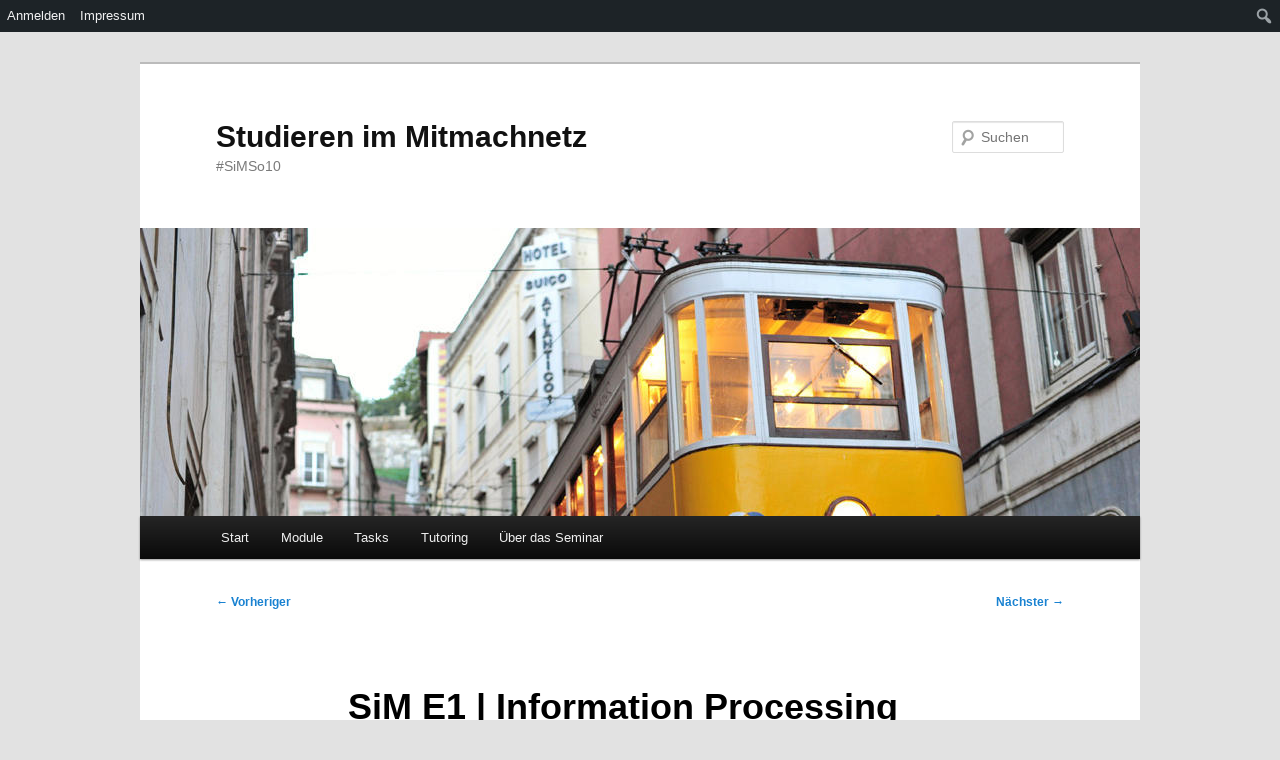

--- FILE ---
content_type: text/html; charset=UTF-8
request_url: https://blogs.uni-bremen.de/mitmachnetz/2010/06/10/sim-e1-information-processing/
body_size: 10491
content:
<!DOCTYPE html>
<html lang="de">
<head>
<meta charset="UTF-8" />
<meta name="viewport" content="width=device-width, initial-scale=1.0" />
<title>
SiM E1 | Information Processing | Studieren im Mitmachnetz	</title>
<link rel="profile" href="https://gmpg.org/xfn/11" />
<link rel="stylesheet" type="text/css" media="all" href="https://blogs.uni-bremen.de/mitmachnetz/wp-content/themes/twentyeleven/style.css?ver=20251202" />
<link rel="pingback" href="https://blogs.uni-bremen.de/mitmachnetz/xmlrpc.php">
<meta name='robots' content='max-image-preview:large' />
<link rel="alternate" type="application/rss+xml" title="Studieren im Mitmachnetz &raquo; Feed" href="https://blogs.uni-bremen.de/mitmachnetz/feed/" />
<link rel="alternate" type="application/rss+xml" title="Studieren im Mitmachnetz &raquo; Kommentar-Feed" href="https://blogs.uni-bremen.de/mitmachnetz/comments/feed/" />
<link rel="alternate" type="application/rss+xml" title="Studieren im Mitmachnetz &raquo; SiM E1 | Information Processing-Kommentar-Feed" href="https://blogs.uni-bremen.de/mitmachnetz/2010/06/10/sim-e1-information-processing/feed/" />
<link rel="alternate" title="oEmbed (JSON)" type="application/json+oembed" href="https://blogs.uni-bremen.de/mitmachnetz/wp-json/oembed/1.0/embed?url=https%3A%2F%2Fblogs.uni-bremen.de%2Fmitmachnetz%2F2010%2F06%2F10%2Fsim-e1-information-processing%2F" />
<link rel="alternate" title="oEmbed (XML)" type="text/xml+oembed" href="https://blogs.uni-bremen.de/mitmachnetz/wp-json/oembed/1.0/embed?url=https%3A%2F%2Fblogs.uni-bremen.de%2Fmitmachnetz%2F2010%2F06%2F10%2Fsim-e1-information-processing%2F&#038;format=xml" />
<style id='wp-img-auto-sizes-contain-inline-css' type='text/css'>
img:is([sizes=auto i],[sizes^="auto," i]){contain-intrinsic-size:3000px 1500px}
/*# sourceURL=wp-img-auto-sizes-contain-inline-css */
</style>
<link rel='stylesheet' id='dashicons-css' href='https://blogs.uni-bremen.de/mitmachnetz/wp-includes/css/dashicons.min.css?ver=6.9' type='text/css' media='all' />
<link rel='stylesheet' id='admin-bar-css' href='https://blogs.uni-bremen.de/mitmachnetz/wp-includes/css/admin-bar.min.css?ver=6.9' type='text/css' media='all' />
<style id='admin-bar-inline-css' type='text/css'>

		@media screen { html { margin-top: 32px !important; } }
		@media screen and ( max-width: 782px ) { html { margin-top: 46px !important; } }
	
@media print { #wpadminbar { display:none; } }
/*# sourceURL=admin-bar-inline-css */
</style>
<style id='wp-emoji-styles-inline-css' type='text/css'>

	img.wp-smiley, img.emoji {
		display: inline !important;
		border: none !important;
		box-shadow: none !important;
		height: 1em !important;
		width: 1em !important;
		margin: 0 0.07em !important;
		vertical-align: -0.1em !important;
		background: none !important;
		padding: 0 !important;
	}
/*# sourceURL=wp-emoji-styles-inline-css */
</style>
<style id='wp-block-library-inline-css' type='text/css'>
:root{--wp-block-synced-color:#7a00df;--wp-block-synced-color--rgb:122,0,223;--wp-bound-block-color:var(--wp-block-synced-color);--wp-editor-canvas-background:#ddd;--wp-admin-theme-color:#007cba;--wp-admin-theme-color--rgb:0,124,186;--wp-admin-theme-color-darker-10:#006ba1;--wp-admin-theme-color-darker-10--rgb:0,107,160.5;--wp-admin-theme-color-darker-20:#005a87;--wp-admin-theme-color-darker-20--rgb:0,90,135;--wp-admin-border-width-focus:2px}@media (min-resolution:192dpi){:root{--wp-admin-border-width-focus:1.5px}}.wp-element-button{cursor:pointer}:root .has-very-light-gray-background-color{background-color:#eee}:root .has-very-dark-gray-background-color{background-color:#313131}:root .has-very-light-gray-color{color:#eee}:root .has-very-dark-gray-color{color:#313131}:root .has-vivid-green-cyan-to-vivid-cyan-blue-gradient-background{background:linear-gradient(135deg,#00d084,#0693e3)}:root .has-purple-crush-gradient-background{background:linear-gradient(135deg,#34e2e4,#4721fb 50%,#ab1dfe)}:root .has-hazy-dawn-gradient-background{background:linear-gradient(135deg,#faaca8,#dad0ec)}:root .has-subdued-olive-gradient-background{background:linear-gradient(135deg,#fafae1,#67a671)}:root .has-atomic-cream-gradient-background{background:linear-gradient(135deg,#fdd79a,#004a59)}:root .has-nightshade-gradient-background{background:linear-gradient(135deg,#330968,#31cdcf)}:root .has-midnight-gradient-background{background:linear-gradient(135deg,#020381,#2874fc)}:root{--wp--preset--font-size--normal:16px;--wp--preset--font-size--huge:42px}.has-regular-font-size{font-size:1em}.has-larger-font-size{font-size:2.625em}.has-normal-font-size{font-size:var(--wp--preset--font-size--normal)}.has-huge-font-size{font-size:var(--wp--preset--font-size--huge)}.has-text-align-center{text-align:center}.has-text-align-left{text-align:left}.has-text-align-right{text-align:right}.has-fit-text{white-space:nowrap!important}#end-resizable-editor-section{display:none}.aligncenter{clear:both}.items-justified-left{justify-content:flex-start}.items-justified-center{justify-content:center}.items-justified-right{justify-content:flex-end}.items-justified-space-between{justify-content:space-between}.screen-reader-text{border:0;clip-path:inset(50%);height:1px;margin:-1px;overflow:hidden;padding:0;position:absolute;width:1px;word-wrap:normal!important}.screen-reader-text:focus{background-color:#ddd;clip-path:none;color:#444;display:block;font-size:1em;height:auto;left:5px;line-height:normal;padding:15px 23px 14px;text-decoration:none;top:5px;width:auto;z-index:100000}html :where(.has-border-color){border-style:solid}html :where([style*=border-top-color]){border-top-style:solid}html :where([style*=border-right-color]){border-right-style:solid}html :where([style*=border-bottom-color]){border-bottom-style:solid}html :where([style*=border-left-color]){border-left-style:solid}html :where([style*=border-width]){border-style:solid}html :where([style*=border-top-width]){border-top-style:solid}html :where([style*=border-right-width]){border-right-style:solid}html :where([style*=border-bottom-width]){border-bottom-style:solid}html :where([style*=border-left-width]){border-left-style:solid}html :where(img[class*=wp-image-]){height:auto;max-width:100%}:where(figure){margin:0 0 1em}html :where(.is-position-sticky){--wp-admin--admin-bar--position-offset:var(--wp-admin--admin-bar--height,0px)}@media screen and (max-width:600px){html :where(.is-position-sticky){--wp-admin--admin-bar--position-offset:0px}}

/*# sourceURL=wp-block-library-inline-css */
</style><style id='global-styles-inline-css' type='text/css'>
:root{--wp--preset--aspect-ratio--square: 1;--wp--preset--aspect-ratio--4-3: 4/3;--wp--preset--aspect-ratio--3-4: 3/4;--wp--preset--aspect-ratio--3-2: 3/2;--wp--preset--aspect-ratio--2-3: 2/3;--wp--preset--aspect-ratio--16-9: 16/9;--wp--preset--aspect-ratio--9-16: 9/16;--wp--preset--color--black: #000;--wp--preset--color--cyan-bluish-gray: #abb8c3;--wp--preset--color--white: #fff;--wp--preset--color--pale-pink: #f78da7;--wp--preset--color--vivid-red: #cf2e2e;--wp--preset--color--luminous-vivid-orange: #ff6900;--wp--preset--color--luminous-vivid-amber: #fcb900;--wp--preset--color--light-green-cyan: #7bdcb5;--wp--preset--color--vivid-green-cyan: #00d084;--wp--preset--color--pale-cyan-blue: #8ed1fc;--wp--preset--color--vivid-cyan-blue: #0693e3;--wp--preset--color--vivid-purple: #9b51e0;--wp--preset--color--blue: #1982d1;--wp--preset--color--dark-gray: #373737;--wp--preset--color--medium-gray: #666;--wp--preset--color--light-gray: #e2e2e2;--wp--preset--gradient--vivid-cyan-blue-to-vivid-purple: linear-gradient(135deg,rgb(6,147,227) 0%,rgb(155,81,224) 100%);--wp--preset--gradient--light-green-cyan-to-vivid-green-cyan: linear-gradient(135deg,rgb(122,220,180) 0%,rgb(0,208,130) 100%);--wp--preset--gradient--luminous-vivid-amber-to-luminous-vivid-orange: linear-gradient(135deg,rgb(252,185,0) 0%,rgb(255,105,0) 100%);--wp--preset--gradient--luminous-vivid-orange-to-vivid-red: linear-gradient(135deg,rgb(255,105,0) 0%,rgb(207,46,46) 100%);--wp--preset--gradient--very-light-gray-to-cyan-bluish-gray: linear-gradient(135deg,rgb(238,238,238) 0%,rgb(169,184,195) 100%);--wp--preset--gradient--cool-to-warm-spectrum: linear-gradient(135deg,rgb(74,234,220) 0%,rgb(151,120,209) 20%,rgb(207,42,186) 40%,rgb(238,44,130) 60%,rgb(251,105,98) 80%,rgb(254,248,76) 100%);--wp--preset--gradient--blush-light-purple: linear-gradient(135deg,rgb(255,206,236) 0%,rgb(152,150,240) 100%);--wp--preset--gradient--blush-bordeaux: linear-gradient(135deg,rgb(254,205,165) 0%,rgb(254,45,45) 50%,rgb(107,0,62) 100%);--wp--preset--gradient--luminous-dusk: linear-gradient(135deg,rgb(255,203,112) 0%,rgb(199,81,192) 50%,rgb(65,88,208) 100%);--wp--preset--gradient--pale-ocean: linear-gradient(135deg,rgb(255,245,203) 0%,rgb(182,227,212) 50%,rgb(51,167,181) 100%);--wp--preset--gradient--electric-grass: linear-gradient(135deg,rgb(202,248,128) 0%,rgb(113,206,126) 100%);--wp--preset--gradient--midnight: linear-gradient(135deg,rgb(2,3,129) 0%,rgb(40,116,252) 100%);--wp--preset--font-size--small: 13px;--wp--preset--font-size--medium: 20px;--wp--preset--font-size--large: 36px;--wp--preset--font-size--x-large: 42px;--wp--preset--spacing--20: 0.44rem;--wp--preset--spacing--30: 0.67rem;--wp--preset--spacing--40: 1rem;--wp--preset--spacing--50: 1.5rem;--wp--preset--spacing--60: 2.25rem;--wp--preset--spacing--70: 3.38rem;--wp--preset--spacing--80: 5.06rem;--wp--preset--shadow--natural: 6px 6px 9px rgba(0, 0, 0, 0.2);--wp--preset--shadow--deep: 12px 12px 50px rgba(0, 0, 0, 0.4);--wp--preset--shadow--sharp: 6px 6px 0px rgba(0, 0, 0, 0.2);--wp--preset--shadow--outlined: 6px 6px 0px -3px rgb(255, 255, 255), 6px 6px rgb(0, 0, 0);--wp--preset--shadow--crisp: 6px 6px 0px rgb(0, 0, 0);}:where(.is-layout-flex){gap: 0.5em;}:where(.is-layout-grid){gap: 0.5em;}body .is-layout-flex{display: flex;}.is-layout-flex{flex-wrap: wrap;align-items: center;}.is-layout-flex > :is(*, div){margin: 0;}body .is-layout-grid{display: grid;}.is-layout-grid > :is(*, div){margin: 0;}:where(.wp-block-columns.is-layout-flex){gap: 2em;}:where(.wp-block-columns.is-layout-grid){gap: 2em;}:where(.wp-block-post-template.is-layout-flex){gap: 1.25em;}:where(.wp-block-post-template.is-layout-grid){gap: 1.25em;}.has-black-color{color: var(--wp--preset--color--black) !important;}.has-cyan-bluish-gray-color{color: var(--wp--preset--color--cyan-bluish-gray) !important;}.has-white-color{color: var(--wp--preset--color--white) !important;}.has-pale-pink-color{color: var(--wp--preset--color--pale-pink) !important;}.has-vivid-red-color{color: var(--wp--preset--color--vivid-red) !important;}.has-luminous-vivid-orange-color{color: var(--wp--preset--color--luminous-vivid-orange) !important;}.has-luminous-vivid-amber-color{color: var(--wp--preset--color--luminous-vivid-amber) !important;}.has-light-green-cyan-color{color: var(--wp--preset--color--light-green-cyan) !important;}.has-vivid-green-cyan-color{color: var(--wp--preset--color--vivid-green-cyan) !important;}.has-pale-cyan-blue-color{color: var(--wp--preset--color--pale-cyan-blue) !important;}.has-vivid-cyan-blue-color{color: var(--wp--preset--color--vivid-cyan-blue) !important;}.has-vivid-purple-color{color: var(--wp--preset--color--vivid-purple) !important;}.has-black-background-color{background-color: var(--wp--preset--color--black) !important;}.has-cyan-bluish-gray-background-color{background-color: var(--wp--preset--color--cyan-bluish-gray) !important;}.has-white-background-color{background-color: var(--wp--preset--color--white) !important;}.has-pale-pink-background-color{background-color: var(--wp--preset--color--pale-pink) !important;}.has-vivid-red-background-color{background-color: var(--wp--preset--color--vivid-red) !important;}.has-luminous-vivid-orange-background-color{background-color: var(--wp--preset--color--luminous-vivid-orange) !important;}.has-luminous-vivid-amber-background-color{background-color: var(--wp--preset--color--luminous-vivid-amber) !important;}.has-light-green-cyan-background-color{background-color: var(--wp--preset--color--light-green-cyan) !important;}.has-vivid-green-cyan-background-color{background-color: var(--wp--preset--color--vivid-green-cyan) !important;}.has-pale-cyan-blue-background-color{background-color: var(--wp--preset--color--pale-cyan-blue) !important;}.has-vivid-cyan-blue-background-color{background-color: var(--wp--preset--color--vivid-cyan-blue) !important;}.has-vivid-purple-background-color{background-color: var(--wp--preset--color--vivid-purple) !important;}.has-black-border-color{border-color: var(--wp--preset--color--black) !important;}.has-cyan-bluish-gray-border-color{border-color: var(--wp--preset--color--cyan-bluish-gray) !important;}.has-white-border-color{border-color: var(--wp--preset--color--white) !important;}.has-pale-pink-border-color{border-color: var(--wp--preset--color--pale-pink) !important;}.has-vivid-red-border-color{border-color: var(--wp--preset--color--vivid-red) !important;}.has-luminous-vivid-orange-border-color{border-color: var(--wp--preset--color--luminous-vivid-orange) !important;}.has-luminous-vivid-amber-border-color{border-color: var(--wp--preset--color--luminous-vivid-amber) !important;}.has-light-green-cyan-border-color{border-color: var(--wp--preset--color--light-green-cyan) !important;}.has-vivid-green-cyan-border-color{border-color: var(--wp--preset--color--vivid-green-cyan) !important;}.has-pale-cyan-blue-border-color{border-color: var(--wp--preset--color--pale-cyan-blue) !important;}.has-vivid-cyan-blue-border-color{border-color: var(--wp--preset--color--vivid-cyan-blue) !important;}.has-vivid-purple-border-color{border-color: var(--wp--preset--color--vivid-purple) !important;}.has-vivid-cyan-blue-to-vivid-purple-gradient-background{background: var(--wp--preset--gradient--vivid-cyan-blue-to-vivid-purple) !important;}.has-light-green-cyan-to-vivid-green-cyan-gradient-background{background: var(--wp--preset--gradient--light-green-cyan-to-vivid-green-cyan) !important;}.has-luminous-vivid-amber-to-luminous-vivid-orange-gradient-background{background: var(--wp--preset--gradient--luminous-vivid-amber-to-luminous-vivid-orange) !important;}.has-luminous-vivid-orange-to-vivid-red-gradient-background{background: var(--wp--preset--gradient--luminous-vivid-orange-to-vivid-red) !important;}.has-very-light-gray-to-cyan-bluish-gray-gradient-background{background: var(--wp--preset--gradient--very-light-gray-to-cyan-bluish-gray) !important;}.has-cool-to-warm-spectrum-gradient-background{background: var(--wp--preset--gradient--cool-to-warm-spectrum) !important;}.has-blush-light-purple-gradient-background{background: var(--wp--preset--gradient--blush-light-purple) !important;}.has-blush-bordeaux-gradient-background{background: var(--wp--preset--gradient--blush-bordeaux) !important;}.has-luminous-dusk-gradient-background{background: var(--wp--preset--gradient--luminous-dusk) !important;}.has-pale-ocean-gradient-background{background: var(--wp--preset--gradient--pale-ocean) !important;}.has-electric-grass-gradient-background{background: var(--wp--preset--gradient--electric-grass) !important;}.has-midnight-gradient-background{background: var(--wp--preset--gradient--midnight) !important;}.has-small-font-size{font-size: var(--wp--preset--font-size--small) !important;}.has-medium-font-size{font-size: var(--wp--preset--font-size--medium) !important;}.has-large-font-size{font-size: var(--wp--preset--font-size--large) !important;}.has-x-large-font-size{font-size: var(--wp--preset--font-size--x-large) !important;}
/*# sourceURL=global-styles-inline-css */
</style>

<style id='classic-theme-styles-inline-css' type='text/css'>
/*! This file is auto-generated */
.wp-block-button__link{color:#fff;background-color:#32373c;border-radius:9999px;box-shadow:none;text-decoration:none;padding:calc(.667em + 2px) calc(1.333em + 2px);font-size:1.125em}.wp-block-file__button{background:#32373c;color:#fff;text-decoration:none}
/*# sourceURL=/wp-includes/css/classic-themes.min.css */
</style>
<link rel='stylesheet' id='bbp-default-css' href='https://blogs.uni-bremen.de/mitmachnetz/wp-content/plugins/bbpress/templates/default/css/bbpress.min.css?ver=2.6.14' type='text/css' media='all' />
<link rel='stylesheet' id='bp-admin-bar-css' href='https://blogs.uni-bremen.de/mitmachnetz/wp-content/plugins/buddypress/bp-core/css/admin-bar.min.css?ver=14.4.0' type='text/css' media='all' />
<link rel='stylesheet' id='responsive-lightbox-swipebox-css' href='https://blogs.uni-bremen.de/mitmachnetz/wp-content/plugins/responsive-lightbox/assets/swipebox/swipebox.min.css?ver=1.5.2' type='text/css' media='all' />
<link rel='stylesheet' id='twentyeleven-block-style-css' href='https://blogs.uni-bremen.de/mitmachnetz/wp-content/themes/twentyeleven/blocks.css?ver=20240703' type='text/css' media='all' />
<script type="text/javascript" src="https://blogs.uni-bremen.de/mitmachnetz/wp-content/mu-plugins/zmml_opencast.js?ver=6.9" id="zmmlOC-script-js"></script>
<script type="text/javascript" src="https://blogs.uni-bremen.de/mitmachnetz/wp-content/mu-plugins/zmml_pumukit.js?ver=6.9" id="zmmlML-script-js"></script>
<script type="text/javascript" src="https://blogs.uni-bremen.de/mitmachnetz/wp-includes/js/jquery/jquery.min.js?ver=3.7.1" id="jquery-core-js"></script>
<script type="text/javascript" src="https://blogs.uni-bremen.de/mitmachnetz/wp-includes/js/jquery/jquery-migrate.min.js?ver=3.4.1" id="jquery-migrate-js"></script>
<script type="text/javascript" src="https://blogs.uni-bremen.de/mitmachnetz/wp-content/plugins/responsive-lightbox/assets/dompurify/purify.min.js?ver=3.3.1" id="dompurify-js"></script>
<script type="text/javascript" id="responsive-lightbox-sanitizer-js-before">
/* <![CDATA[ */
window.RLG = window.RLG || {}; window.RLG.sanitizeAllowedHosts = ["youtube.com","www.youtube.com","youtu.be","vimeo.com","player.vimeo.com"];
//# sourceURL=responsive-lightbox-sanitizer-js-before
/* ]]> */
</script>
<script type="text/javascript" src="https://blogs.uni-bremen.de/mitmachnetz/wp-content/plugins/responsive-lightbox/js/sanitizer.js?ver=2.6.1" id="responsive-lightbox-sanitizer-js"></script>
<script type="text/javascript" src="https://blogs.uni-bremen.de/mitmachnetz/wp-content/plugins/responsive-lightbox/assets/swipebox/jquery.swipebox.min.js?ver=1.5.2" id="responsive-lightbox-swipebox-js"></script>
<script type="text/javascript" src="https://blogs.uni-bremen.de/mitmachnetz/wp-includes/js/underscore.min.js?ver=1.13.7" id="underscore-js"></script>
<script type="text/javascript" src="https://blogs.uni-bremen.de/mitmachnetz/wp-content/plugins/responsive-lightbox/assets/infinitescroll/infinite-scroll.pkgd.min.js?ver=4.0.1" id="responsive-lightbox-infinite-scroll-js"></script>
<script type="text/javascript" id="responsive-lightbox-js-before">
/* <![CDATA[ */
var rlArgs = {"script":"swipebox","selector":"lightbox","customEvents":"","activeGalleries":true,"animation":true,"hideCloseButtonOnMobile":false,"removeBarsOnMobile":false,"hideBars":true,"hideBarsDelay":5000,"videoMaxWidth":1080,"useSVG":true,"loopAtEnd":false,"woocommerce_gallery":false,"ajaxurl":"https:\/\/blogs.uni-bremen.de\/mitmachnetz\/wp-admin\/admin-ajax.php","nonce":"e19d5f57fe","preview":false,"postId":83,"scriptExtension":false};

//# sourceURL=responsive-lightbox-js-before
/* ]]> */
</script>
<script type="text/javascript" src="https://blogs.uni-bremen.de/mitmachnetz/wp-content/plugins/responsive-lightbox/js/front.js?ver=2.6.1" id="responsive-lightbox-js"></script>
<script type="text/javascript" src="https://blogs.uni-bremen.de/mitmachnetz/wp-content/plugins/fd-footnotes/fdfootnotes.js?ver=1.34" id="fdfootnote_script-js"></script>
<link rel="https://api.w.org/" href="https://blogs.uni-bremen.de/mitmachnetz/wp-json/" /><link rel="alternate" title="JSON" type="application/json" href="https://blogs.uni-bremen.de/mitmachnetz/wp-json/wp/v2/posts/83" /><link rel="EditURI" type="application/rsd+xml" title="RSD" href="https://blogs.uni-bremen.de/mitmachnetz/xmlrpc.php?rsd" />
<meta name="generator" content="WordPress 6.9" />
<link rel="canonical" href="https://blogs.uni-bremen.de/mitmachnetz/2010/06/10/sim-e1-information-processing/" />
<link rel='shortlink' href='http://wp.me/pSkxD-1l' />

	<script type="text/javascript">var ajaxurl = 'https://blogs.uni-bremen.de/mitmachnetz/wp-admin/admin-ajax.php';</script>

<style data-context="foundation-flickity-css">/*! Flickity v2.0.2
http://flickity.metafizzy.co
---------------------------------------------- */.flickity-enabled{position:relative}.flickity-enabled:focus{outline:0}.flickity-viewport{overflow:hidden;position:relative;height:100%}.flickity-slider{position:absolute;width:100%;height:100%}.flickity-enabled.is-draggable{-webkit-tap-highlight-color:transparent;tap-highlight-color:transparent;-webkit-user-select:none;-moz-user-select:none;-ms-user-select:none;user-select:none}.flickity-enabled.is-draggable .flickity-viewport{cursor:move;cursor:-webkit-grab;cursor:grab}.flickity-enabled.is-draggable .flickity-viewport.is-pointer-down{cursor:-webkit-grabbing;cursor:grabbing}.flickity-prev-next-button{position:absolute;top:50%;width:44px;height:44px;border:none;border-radius:50%;background:#fff;background:hsla(0,0%,100%,.75);cursor:pointer;-webkit-transform:translateY(-50%);transform:translateY(-50%)}.flickity-prev-next-button:hover{background:#fff}.flickity-prev-next-button:focus{outline:0;box-shadow:0 0 0 5px #09f}.flickity-prev-next-button:active{opacity:.6}.flickity-prev-next-button.previous{left:10px}.flickity-prev-next-button.next{right:10px}.flickity-rtl .flickity-prev-next-button.previous{left:auto;right:10px}.flickity-rtl .flickity-prev-next-button.next{right:auto;left:10px}.flickity-prev-next-button:disabled{opacity:.3;cursor:auto}.flickity-prev-next-button svg{position:absolute;left:20%;top:20%;width:60%;height:60%}.flickity-prev-next-button .arrow{fill:#333}.flickity-page-dots{position:absolute;width:100%;bottom:-25px;padding:0;margin:0;list-style:none;text-align:center;line-height:1}.flickity-rtl .flickity-page-dots{direction:rtl}.flickity-page-dots .dot{display:inline-block;width:10px;height:10px;margin:0 8px;background:#333;border-radius:50%;opacity:.25;cursor:pointer}.flickity-page-dots .dot.is-selected{opacity:1}</style><style data-context="foundation-slideout-css">.slideout-menu{position:fixed;left:0;top:0;bottom:0;right:auto;z-index:0;width:256px;overflow-y:auto;-webkit-overflow-scrolling:touch;display:none}.slideout-menu.pushit-right{left:auto;right:0}.slideout-panel{position:relative;z-index:1;will-change:transform}.slideout-open,.slideout-open .slideout-panel,.slideout-open body{overflow:hidden}.slideout-open .slideout-menu{display:block}.pushit{display:none}</style><style type="text/css">
/* <![CDATA[ */
img.latex { vertical-align: middle; border: none; }
/* ]]> */
</style>
<style>.ios7.web-app-mode.has-fixed header{ background-color: rgba(3,122,221,.88);}</style></head>

<body class="bp-nouveau wp-singular post-template-default single single-post postid-83 single-format-standard admin-bar no-customize-support wp-embed-responsive wp-theme-twentyeleven single-author singular two-column right-sidebar">
		<div id="wpadminbar" class="nojq nojs">
						<div class="quicklinks" id="wp-toolbar" role="navigation" aria-label="Werkzeugleiste">
				<ul role='menu' id='wp-admin-bar-root-default' class="ab-top-menu"><li role='group' id='wp-admin-bar-bp-login'><a class='ab-item' role="menuitem" href='https://blogs.uni-bremen.de/mitmachnetz/wp-login.php?redirect_to=https%3A%2F%2Fblogs.uni-bremen.de%2Fmitmachnetz%2F2010%2F06%2F10%2Fsim-e1-information-processing%2F'>Anmelden</a></li><li role='group' id='wp-admin-bar-imprint'><a class='ab-item' role="menuitem" href='/impressum'>Impressum</a></li></ul><ul role='menu' id='wp-admin-bar-top-secondary' class="ab-top-secondary ab-top-menu"><li role='group' id='wp-admin-bar-search' class="admin-bar-search"><div class="ab-item ab-empty-item" tabindex="-1" role="menuitem"><form action="https://blogs.uni-bremen.de/mitmachnetz/" method="get" id="adminbarsearch"><input class="adminbar-input" name="s" id="adminbar-search" type="text" value="" maxlength="150" /><label for="adminbar-search" class="screen-reader-text">Suchen</label><input type="submit" class="adminbar-button" value="Suchen" /></form></div></li></ul>			</div>
		</div>

		<div class="skip-link"><a class="assistive-text" href="#content">Zum primären Inhalt springen</a></div>
<script type="text/javascript" id="bbp-swap-no-js-body-class">
	document.body.className = document.body.className.replace( 'bbp-no-js', 'bbp-js' );
</script>

<div id="page" class="hfeed">
	<header id="branding">
			<hgroup>
									<h1 id="site-title"><span><a href="https://blogs.uni-bremen.de/mitmachnetz/" rel="home" >Studieren im Mitmachnetz</a></span></h1>
										<h2 id="site-description">#SiMSo10</h2>
							</hgroup>

						<a href="https://blogs.uni-bremen.de/mitmachnetz/" rel="home" >
				<img src="https://blogs.uni-bremen.de/mitmachnetz/wp-content/themes/twentyeleven/images/headers/trolley.jpg" width="1000" height="288" alt="Studieren im Mitmachnetz" decoding="async" fetchpriority="high" />			</a>
			
									<form method="get" id="searchform" action="https://blogs.uni-bremen.de/mitmachnetz/">
		<label for="s" class="assistive-text">Suchen</label>
		<input type="text" class="field" name="s" id="s" placeholder="Suchen" />
		<input type="submit" class="submit" name="submit" id="searchsubmit" value="Suchen" />
	</form>
			
			<nav id="access">
				<h3 class="assistive-text">Hauptmenü</h3>
				<div class="menu"><ul>
<li ><a href="https://blogs.uni-bremen.de/mitmachnetz/">Start</a></li><li class="page_item page-item-3 page_item_has_children"><a href="http://blogs.uni-bremen.de/mitmachnetz/category/module/">Module</a>
<ul class='children'>
	<li class="page_item page-item-28"><a href="http://blogs.uni-bremen.de/mitmachnetz/category/module/modul-a/">A Basics</a></li>
	<li class="page_item page-item-29"><a href="http://blogs.uni-bremen.de/mitmachnetz/category/module/b-socializing/">B Socializing</a></li>
	<li class="page_item page-item-30"><a href="http://blogs.uni-bremen.de/mitmachnetz/category/module/c-social-publishing/">C Social Publishing</a></li>
	<li class="page_item page-item-31"><a href="http://blogs.uni-bremen.de/mitmachnetz/category/module/d-getting-organized/">D Getting Organized</a></li>
	<li class="page_item page-item-32"><a href="http://blogs.uni-bremen.de/mitmachnetz/category/module/e-information-processing/">E Information Processing</a></li>
	<li class="page_item page-item-33"><a href="http://blogs.uni-bremen.de/mitmachnetz/category/module/f-content-production/">F Content Production</a></li>
	<li class="page_item page-item-34"><a href="http://blogs.uni-bremen.de/mitmachnetz/category/module/g-social-collaboration/">G Social Collaboration</a></li>
</ul>
</li>
<li class="page_item page-item-4"><a href="http://blogs.uni-bremen.de/mitmachnetz/category/tasks/">Tasks</a></li>
<li class="page_item page-item-5"><a href="http://blogs.uni-bremen.de/mitmachnetz/category/tutoring/">Tutoring</a></li>
<li class="page_item page-item-2"><a href="https://blogs.uni-bremen.de/mitmachnetz/ueber-das-seminar/">Über das Seminar</a></li>
</ul></div>
			</nav><!-- #access -->
	</header><!-- #branding -->


	<div id="main">

		<div id="primary">
			<div id="content" role="main">

				
					<nav id="nav-single">
						<h3 class="assistive-text">Beitragsnavigation</h3>
						<span class="nav-previous"><a href="https://blogs.uni-bremen.de/mitmachnetz/2010/06/02/sim-d1-2-getting-organized/" rel="prev"><span class="meta-nav">&larr;</span> Vorheriger</a></span>
						<span class="nav-next"><a href="https://blogs.uni-bremen.de/mitmachnetz/2010/06/12/f-1-text-bild/" rel="next">Nächster <span class="meta-nav">&rarr;</span></a></span>
					</nav><!-- #nav-single -->

					
<article id="post-83" class="post-83 post type-post status-publish format-standard hentry category-tutoring tag-lernstrategien tag-modul_e tag-sim-rundschau tag-social-bookmarking tag-suche tag-suchmaschinen">
	<header class="entry-header">
		<h1 class="entry-title">SiM E1 | Information Processing</h1>

				<div class="entry-meta">
			<span class="sep">Veröffentlicht am </span><a href="https://blogs.uni-bremen.de/mitmachnetz/2010/06/10/sim-e1-information-processing/" title="10:00" rel="bookmark"><time class="entry-date" datetime="2010-06-10T10:00:08+02:00">10. Juni 2010</time></a><span class="by-author"> <span class="sep"> von </span> <span class="author vcard"><a class="url fn n" href="https://blogs.uni-bremen.de/mitmachnetz/author/karsten-detlef/" title="Alle Beiträge von Karsten Detlef anzeigen" rel="author">Karsten Detlef</a></span></span>		</div><!-- .entry-meta -->
			</header><!-- .entry-header -->

	<div class="entry-content">
		<p>Auch in dieser Woche wollen wir die Themen des Modul E | Information Processing aufgreifen und hier auf ausgewählte Blogbeiträge hinweisen.</p>
<h2>SiM-Netzwerk aktuell</h2>
<h3>Themen der Woche</h3>
<ol>
<li>Wie zufrieden sind sie mit ihren Lernstrategien? Warum sind sie  (nicht) erfolgreich? Was können sie verbessern?</li>
<li>Suchen sie sich eine Standard- und eine Metasuchmaschine aus? Welche  Unterschiede lassen sich anhand eines selbst gewählten Suchbegriffs  feststellen?</li>
<li>Wie verwalten sie ihre Lesezeichen? Wo sehen Sie die Potenziale vom  Social Bookmarking für sich selbst?</li>
<li>Wo liegen Ihrer Meinung nach die Vorteile und wo Nachteile einer  Folksonomy?</li>
<li>Wie haben sie bisher die Literatur für eine Hausarbeit verwaltet?  Welche Erfahrungen haben sie mit der Methode gemacht?</li>
<li>Für Bastler: In Episode 1 des Modul E wurde die Möglichkeit gezeigt  auf YouTube seine eigene <a title="Search Stories" href="http://www.youtube.com/searchstories" target="_blank">Suchgeschichte</a> zu erstellen. Überlegen sie sich ein interessantes Thema und erstellen  sie ihre eigene Geschichte.</li>
</ol>
<h3>Blogs der Woche</h3>
<h4>Hingucker</h4>
<p>Florian schreibt über <a href="http://blogs.uni-bremen.de/gversuche/2010/06/07/den-wald-vor-lauter-baeumen/">Google und Yippy</a> und Svenja erläutert ihre <a href="http://blogs.uni-bremen.de/examintor/2010/06/07/literaturverwaltung/">Literaturverwaltung</a> &#8211; das ist auf jeden Fall auch einen Hingucker wert.</p>
<h4>Unterhaltsam</h4>
<p>Lena schildert ihre Suche nach einem <a href="http://blogs.uni-bremen.de/lernprojekt2010lena/2010/06/05/wie-zufrieden-sind-sie-mit-ihren-suchstrategien-warum-sind-sie-nicht-erfolgreich-was-koennen-sie-verbessern/">blutrünstigen Bären</a>.</p>
<h4>Auf den Punkt gebracht</h4>
<p>Anja Carina legt anschaulich dar, warum sie <a href="http://blogs.uni-bremen.de/irrlaeufer/2010/06/08/suchstrategien-und-co/">unzufrieden</a> mit ihren Suchstrategien ist.</p>
<p>Freya erkennt Vor- und Nachteile der <a href="http://blogs.uni-bremen.de/blogtillyoudrop/2010/06/07/vor-und-nachteile-einer-folksonomy/">Folksonomy</a>.</p>
<p>Katharina mag die Dienste des <a href="http://blogs.uni-bremen.de/kleefrau/2010/06/06/social-bookmarking-wasn-das-schon-wieder/">Social Bookmarking</a> nicht.</p>
<p>Ebenso Lisa, der insgesamt die echten <a href="http://blogs.uni-bremen.de/lispet/2010/06/09/social-bookmarking/">sozialen Kontakte</a> fehlen, auch in diesem Kurs.</p>
<p>Albert bleibt bei seinen <a href="http://blogs.uni-bremen.de/englisch/2010/06/06/lesezeichen/">Lesezeichen</a>.</p>
<h4>Am besten aufbereiteter Beitrag</h4>
<p>Bennis <a href="http://screenr.com/ZYA">Fußballstory</a> &#8211; trotz technischer <a href="http://blogs.uni-bremen.de/benni/2010/06/02/search-stories-video-converter/">Schwierigkeiten</a> &#8211; oder Yves-Micheles <a href="http://www.youtube.com/watch?v=sbdGCzsuNjE">Sinnsuche</a> sind einfach gut!</p>
<p>Bis nächste Woche!</p>
<p><em>Ihr SiM-Team</em></p>
			</div><!-- .entry-content -->

	<footer class="entry-meta">
		Dieser Eintrag wurde von <a href="https://blogs.uni-bremen.de/mitmachnetz/author/karsten-detlef/">Karsten Detlef</a> unter <a href="https://blogs.uni-bremen.de/mitmachnetz/category/tutoring/" rel="category tag">Tutoring</a> veröffentlicht und mit <a href="https://blogs.uni-bremen.de/mitmachnetz/tag/lernstrategien/" rel="tag">Lernstrategien</a>, <a href="https://blogs.uni-bremen.de/mitmachnetz/tag/modul_e/" rel="tag">Modul_E</a>, <a href="https://blogs.uni-bremen.de/mitmachnetz/tag/sim-rundschau/" rel="tag">SiM-Rundschau</a>, <a href="https://blogs.uni-bremen.de/mitmachnetz/tag/social-bookmarking/" rel="tag">Social Bookmarking</a>, <a href="https://blogs.uni-bremen.de/mitmachnetz/tag/suche/" rel="tag">Suche</a>, <a href="https://blogs.uni-bremen.de/mitmachnetz/tag/suchmaschinen/" rel="tag">Suchmaschinen</a> verschlagwortet. Setze ein Lesezeichen für den <a href="https://blogs.uni-bremen.de/mitmachnetz/2010/06/10/sim-e1-information-processing/" title="Permalink zu SiM E1 | Information Processing" rel="bookmark">Permalink</a>.
		
			</footer><!-- .entry-meta -->
</article><!-- #post-83 -->

						<div id="comments">
	
	
			<h2 id="comments-title">
			Ein Gedanke zu „<span>SiM E1 | Information Processing</span>“		</h2>

		
		<ol class="commentlist">
					<li class="post pingback">
		<p>Pingback: <a href="http://www.misterinfo.de/publish/mode-und-lifestyle/koerperschmuck-und-tattoos/tattoos/kunstwerke-auf-der-haut-das-tattoo-seminar" class="url" rel="ugc external nofollow">&bull; Tattoo Seminar | Mister Info</a></p>
				</li><!-- #comment-## -->
		</ol>

		
				<p class="nocomments">Die Kommentare sind geschlossen.</p>
		
	
	
</div><!-- #comments -->

				
			</div><!-- #content -->
		</div><!-- #primary -->


	</div><!-- #main -->

	<footer id="colophon">

			

			<div id="site-generator">
												<a href="https://de.wordpress.org/" class="imprint" title="Eine semantische, persönliche Publikationsplattform">
					Mit Stolz präsentiert von WordPress				</a>
			</div>
	</footer><!-- #colophon -->
</div><!-- #page -->

<script type="speculationrules">
{"prefetch":[{"source":"document","where":{"and":[{"href_matches":"/mitmachnetz/*"},{"not":{"href_matches":["/mitmachnetz/wp-*.php","/mitmachnetz/wp-admin/*","/mitmachnetz/files/*","/mitmachnetz/wp-content/*","/mitmachnetz/wp-content/plugins/*","/mitmachnetz/wp-content/themes/twentyeleven/*","/mitmachnetz/*\\?(.+)"]}},{"not":{"selector_matches":"a[rel~=\"nofollow\"]"}},{"not":{"selector_matches":".no-prefetch, .no-prefetch a"}}]},"eagerness":"conservative"}]}
</script>
<!-- Powered by WPtouch: 4.3.62 --><script type="text/javascript" src="https://blogs.uni-bremen.de/mitmachnetz/wp-includes/js/hoverintent-js.min.js?ver=2.2.1" id="hoverintent-js-js"></script>
<script type="text/javascript" src="https://blogs.uni-bremen.de/mitmachnetz/wp-includes/js/admin-bar.min.js?ver=6.9" id="admin-bar-js"></script>
<script type="text/javascript" src="https://blogs.uni-bremen.de/mitmachnetz/wp-includes/js/comment-reply.min.js?ver=6.9" id="comment-reply-js" async="async" data-wp-strategy="async" fetchpriority="low"></script>
<script type="text/javascript" src="https://blogs.uni-bremen.de/mitmachnetz/wp-content/plugins/page-links-to/dist/new-tab.js?ver=3.3.7" id="page-links-to-js"></script>
<script id="wp-emoji-settings" type="application/json">
{"baseUrl":"https://s.w.org/images/core/emoji/17.0.2/72x72/","ext":".png","svgUrl":"https://s.w.org/images/core/emoji/17.0.2/svg/","svgExt":".svg","source":{"concatemoji":"https://blogs.uni-bremen.de/mitmachnetz/wp-includes/js/wp-emoji-release.min.js?ver=6.9"}}
</script>
<script type="module">
/* <![CDATA[ */
/*! This file is auto-generated */
const a=JSON.parse(document.getElementById("wp-emoji-settings").textContent),o=(window._wpemojiSettings=a,"wpEmojiSettingsSupports"),s=["flag","emoji"];function i(e){try{var t={supportTests:e,timestamp:(new Date).valueOf()};sessionStorage.setItem(o,JSON.stringify(t))}catch(e){}}function c(e,t,n){e.clearRect(0,0,e.canvas.width,e.canvas.height),e.fillText(t,0,0);t=new Uint32Array(e.getImageData(0,0,e.canvas.width,e.canvas.height).data);e.clearRect(0,0,e.canvas.width,e.canvas.height),e.fillText(n,0,0);const a=new Uint32Array(e.getImageData(0,0,e.canvas.width,e.canvas.height).data);return t.every((e,t)=>e===a[t])}function p(e,t){e.clearRect(0,0,e.canvas.width,e.canvas.height),e.fillText(t,0,0);var n=e.getImageData(16,16,1,1);for(let e=0;e<n.data.length;e++)if(0!==n.data[e])return!1;return!0}function u(e,t,n,a){switch(t){case"flag":return n(e,"\ud83c\udff3\ufe0f\u200d\u26a7\ufe0f","\ud83c\udff3\ufe0f\u200b\u26a7\ufe0f")?!1:!n(e,"\ud83c\udde8\ud83c\uddf6","\ud83c\udde8\u200b\ud83c\uddf6")&&!n(e,"\ud83c\udff4\udb40\udc67\udb40\udc62\udb40\udc65\udb40\udc6e\udb40\udc67\udb40\udc7f","\ud83c\udff4\u200b\udb40\udc67\u200b\udb40\udc62\u200b\udb40\udc65\u200b\udb40\udc6e\u200b\udb40\udc67\u200b\udb40\udc7f");case"emoji":return!a(e,"\ud83e\u1fac8")}return!1}function f(e,t,n,a){let r;const o=(r="undefined"!=typeof WorkerGlobalScope&&self instanceof WorkerGlobalScope?new OffscreenCanvas(300,150):document.createElement("canvas")).getContext("2d",{willReadFrequently:!0}),s=(o.textBaseline="top",o.font="600 32px Arial",{});return e.forEach(e=>{s[e]=t(o,e,n,a)}),s}function r(e){var t=document.createElement("script");t.src=e,t.defer=!0,document.head.appendChild(t)}a.supports={everything:!0,everythingExceptFlag:!0},new Promise(t=>{let n=function(){try{var e=JSON.parse(sessionStorage.getItem(o));if("object"==typeof e&&"number"==typeof e.timestamp&&(new Date).valueOf()<e.timestamp+604800&&"object"==typeof e.supportTests)return e.supportTests}catch(e){}return null}();if(!n){if("undefined"!=typeof Worker&&"undefined"!=typeof OffscreenCanvas&&"undefined"!=typeof URL&&URL.createObjectURL&&"undefined"!=typeof Blob)try{var e="postMessage("+f.toString()+"("+[JSON.stringify(s),u.toString(),c.toString(),p.toString()].join(",")+"));",a=new Blob([e],{type:"text/javascript"});const r=new Worker(URL.createObjectURL(a),{name:"wpTestEmojiSupports"});return void(r.onmessage=e=>{i(n=e.data),r.terminate(),t(n)})}catch(e){}i(n=f(s,u,c,p))}t(n)}).then(e=>{for(const n in e)a.supports[n]=e[n],a.supports.everything=a.supports.everything&&a.supports[n],"flag"!==n&&(a.supports.everythingExceptFlag=a.supports.everythingExceptFlag&&a.supports[n]);var t;a.supports.everythingExceptFlag=a.supports.everythingExceptFlag&&!a.supports.flag,a.supports.everything||((t=a.source||{}).concatemoji?r(t.concatemoji):t.wpemoji&&t.twemoji&&(r(t.twemoji),r(t.wpemoji)))});
//# sourceURL=https://blogs.uni-bremen.de/mitmachnetz/wp-includes/js/wp-emoji-loader.min.js
/* ]]> */
</script>
<!--stats_footer_test--><script src="https://stats.wordpress.com/e-202604.js" type="text/javascript"></script>
<script type="text/javascript">
st_go({blog:'12948677',v:'ext',post:'83'});
var load_cmc = function(){linktracker_init(12948677,83,2);};
if ( typeof addLoadEvent != 'undefined' ) addLoadEvent(load_cmc);
else load_cmc();
</script>

</body>
</html>

<!-- Dynamic page generated in 0.216 seconds. -->
<!-- Cached page generated by WP-Super-Cache on 2026-01-23 18:10:57 -->

<!-- Compression = gzip -->

--- FILE ---
content_type: text/javascript
request_url: https://blogs.uni-bremen.de/mitmachnetz/wp-content/mu-plugins/zmml_opencast.js?ver=6.9
body_size: 40
content:
// zmml opencast iframe helper
//

function resizeFrameOC(elem){
    var width = jQuery(elem).width()
    var height = width/16*9;
    jQuery(elem).height(height);
}

